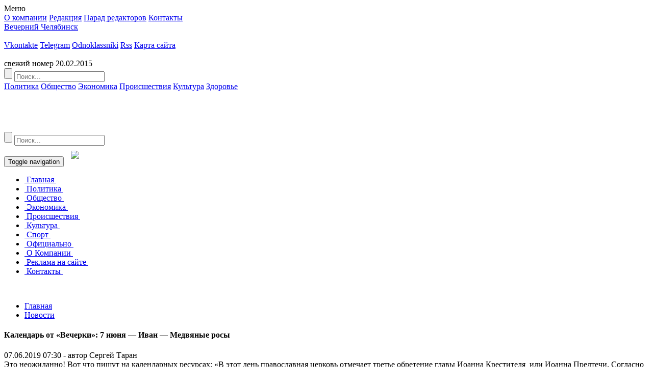

--- FILE ---
content_type: text/html; charset=UTF-8
request_url: https://archive.vecherka.su/articles/news/144475/
body_size: 24637
content:
<!DOCTYPE html>
<html>
    <head>
        <title>Календарь от «Вечерки»: 7 июня — Иван — Медвяные росы</title>
        <link rel="icon" href="/bitrix/templates/vecherka/favicon.svg" type="image/svg+xml" />
        <link rel="shortcut icon" href="/bitrix/templates/vecherka/favicon.svg" type="image/svg+xml" />
        <meta charset="UTF-8">
		<meta name="viewport" content="width=device-width, initial-scale=1.0, maximum-scale=1.0, user-scalable=no">
		<script src="/bitrix/templates/vecherka/vendor/jquery-1.10.1.min.js"></script>
				 
		 
		 
										 
				<link rel="shortcut icon" href="/favicon.ico" />
		<link rel="icon" type="image/x-icon" href="/favicon.ico" />
		<link rel="amphtml" href="/articles/news/144475/?amp=1">
		<link href='https://fonts.googleapis.com/css?family=Open+Sans:400,700&subset=latin,cyrillic-ext' rel='stylesheet' type='text/css'>
		<link rel="stylesheet" type="text/css" href="/bitrix/templates/vecherka/assets/css/bootstrap.min.css">
		<link rel="stylesheet" type="text/css" href="/bitrix/templates/vecherka/vendor/jquery-ui-1.9.2.custom.min.css">
		<link rel="stylesheet" type="text/css" href="/bitrix/templates/vecherka/vendor/jquery.jscrollpane.css">
		<link rel="stylesheet" type="text/css" href="/bitrix/templates/vecherka/vendor/fancybox/jquery.fancybox.css">
                <link rel="stylesheet" type="text/css" href="/bitrix/templates/vecherka/assets/css/core.css">
                <link rel="alternate" type="application/rss+xml" title="RSS" href="/rss/" />
		<script src="https://code.createjs.com/1.0.0/createjs.min.js"></script> <!-- Mercedes баннер -->
		<script src="https://yastatic.net/pcode/adfox/loader.js" crossorigin="anonymous"></script>
<script>window.yaContextCb = window.yaContextCb || []</script>
<script src="https://yandex.ru/ads/system/context.js" async></script>
		<meta http-equiv="Content-Type" content="text/html; charset=UTF-8" />
<meta name="robots" content="index, follow" />
<meta name="keywords" content="Всемирный день безопасности пищевых продуктов, Иван-Медвяные росы, народные приметы. " />
<meta name="description" content="Это неожиданно! Вот что пишут на календарных ресурсах: «В этот день православная церковь отмечает третье обретение главы Иоанна Крестителя, или Иоанна Предтечи. Согласно Евангелиям, Иоанн был ближайшим предшественником Иисуса Христа, предсказавшим пришествие Спасителя и крестил его самого в водах Иордана».
" />
<link href="/bitrix/cache/css/s1/vecherka/page_4e645a1e975fe8df831a95fb85b850c8/page_4e645a1e975fe8df831a95fb85b850c8_v1.css?1760342473766" type="text/css"  rel="stylesheet" />
<link href="/bitrix/cache/css/s1/vecherka/template_71adb975e8861403f29ad94c4583738a/template_71adb975e8861403f29ad94c4583738a_v1.css?17603424627868" type="text/css"  data-template-style="true" rel="stylesheet" />
<script type="text/javascript">if(!window.BX)window.BX={};if(!window.BX.message)window.BX.message=function(mess){if(typeof mess==='object'){for(let i in mess) {BX.message[i]=mess[i];} return true;}};</script>
<script type="text/javascript">(window.BX||top.BX).message({'JS_CORE_LOADING':'Загрузка...','JS_CORE_NO_DATA':'- Нет данных -','JS_CORE_WINDOW_CLOSE':'Закрыть','JS_CORE_WINDOW_EXPAND':'Развернуть','JS_CORE_WINDOW_NARROW':'Свернуть в окно','JS_CORE_WINDOW_SAVE':'Сохранить','JS_CORE_WINDOW_CANCEL':'Отменить','JS_CORE_WINDOW_CONTINUE':'Продолжить','JS_CORE_H':'ч','JS_CORE_M':'м','JS_CORE_S':'с','JSADM_AI_HIDE_EXTRA':'Скрыть лишние','JSADM_AI_ALL_NOTIF':'Показать все','JSADM_AUTH_REQ':'Требуется авторизация!','JS_CORE_WINDOW_AUTH':'Войти','JS_CORE_IMAGE_FULL':'Полный размер'});</script>

<script type="text/javascript" src="/bitrix/js/main/core/core.min.js?1672095957220366"></script>

<script>BX.setJSList(['/bitrix/js/main/core/core_ajax.js','/bitrix/js/main/core/core_promise.js','/bitrix/js/main/polyfill/promise/js/promise.js','/bitrix/js/main/loadext/loadext.js','/bitrix/js/main/loadext/extension.js','/bitrix/js/main/polyfill/promise/js/promise.js','/bitrix/js/main/polyfill/find/js/find.js','/bitrix/js/main/polyfill/includes/js/includes.js','/bitrix/js/main/polyfill/matches/js/matches.js','/bitrix/js/ui/polyfill/closest/js/closest.js','/bitrix/js/main/polyfill/fill/main.polyfill.fill.js','/bitrix/js/main/polyfill/find/js/find.js','/bitrix/js/main/polyfill/matches/js/matches.js','/bitrix/js/main/polyfill/core/dist/polyfill.bundle.js','/bitrix/js/main/core/core.js','/bitrix/js/main/polyfill/intersectionobserver/js/intersectionobserver.js','/bitrix/js/main/lazyload/dist/lazyload.bundle.js','/bitrix/js/main/polyfill/core/dist/polyfill.bundle.js','/bitrix/js/main/parambag/dist/parambag.bundle.js']);
</script>
<script type="text/javascript">(window.BX||top.BX).message({'LANGUAGE_ID':'ru','FORMAT_DATE':'DD.MM.YYYY','FORMAT_DATETIME':'DD.MM.YYYY HH:MI:SS','COOKIE_PREFIX':'BITRIX_SM','SERVER_TZ_OFFSET':'18000','UTF_MODE':'Y','SITE_ID':'s1','SITE_DIR':'/','USER_ID':'','SERVER_TIME':'1768817747','USER_TZ_OFFSET':'0','USER_TZ_AUTO':'Y','bitrix_sessid':'a87aba746d4150563f1f5989fdbd07d1'});</script>

<script type="text/javascript"  src="/bitrix/cache/js/s1/vecherka/kernel_main/kernel_main_v1.js?1761043250152878"></script>
<script type="text/javascript" src="/bitrix/js/ui/dexie/dist/dexie3.bundle.min.js?167122396588295"></script>
<script type="text/javascript" src="/bitrix/js/main/core/core_ls.min.js?14349733687365"></script>
<script type="text/javascript" src="/bitrix/js/main/core/core_frame_cache.min.js?167122390311264"></script>
<script type="text/javascript">BX.setJSList(['/bitrix/js/main/core/core_fx.js','/bitrix/js/main/session.js','/bitrix/js/main/pageobject/pageobject.js','/bitrix/js/main/core/core_window.js','/bitrix/js/main/date/main.date.js','/bitrix/js/main/core/core_date.js','/bitrix/js/main/utils.js','/bitrix/templates/vecherka/components/bitrix/news/articles/bitrix/news.detail/.default/script.js','/bitrix/templates/vecherka/vendor/jquery.mousewheel-3.0.6.pack.js','/bitrix/templates/vecherka/vendor/fancybox/jquery.fancybox.js','/bitrix/templates/vecherka/assets/js/bootstrap.min.js','/bitrix/templates/vecherka/vendor/jquery-ui-1.9.2.custom.min.js','/bitrix/templates/vecherka/vendor/datepicker-ru.js','/bitrix/templates/vecherka/vendor/jquery.carouFredSel-6.2.1-packed.js','/bitrix/templates/vecherka/vendor/jquery.mousewheel.js','/bitrix/templates/vecherka/vendor/jquery.jscrollpane.min.js','/bitrix/templates/vecherka/assets/js/main.js']);</script>
<script type="text/javascript">BX.setCSSList(['/bitrix/templates/vecherka/components/bitrix/news/articles/bitrix/news.detail/.default/style.css','/bitrix/templates/vecherka/components/bitrix/menu/left_menu/style.css','/bitrix/templates/vecherka/components/bitrix/menu/top_menu/style.css','/bitrix/templates/vecherka/components/bitrix/menu/mobile_menu/style.css','/bitrix/templates/vecherka/components/bitrix/menu/bottom_menu/style.css','/bitrix/templates/vecherka/styles.css','/bitrix/templates/vecherka/template_styles.css']);</script>
<meta property="og:title" content="Календарь от «Вечерки»: 7 июня — Иван — Медвяные росы" />
<meta property="og:description" content="Это неожиданно! Вот что пишут на календарных ресурсах: «В этот день православная церковь отмечает третье обретение главы Иоанна Крестителя, или Иоанна Предтечи. Согласно Евангелиям, Иоанн был ближайшим предшественником Иисуса Христа, предсказавшим пришествие Спасителя и крестил его самого в водах Иордана»." />
<meta property="og:url" content="http://archive.vecherka.su/articles/news/144475/" />
<meta property="og:image" content="http://vecherka.su/upload/medialibrary/preview/prev_144475.png" />
<meta property="og:image" content="http://vecherka.su/upload/resize_cache/iblock/47e/700_500_2/47ecda296914876da5d699d985e888fd.jpg" />
<script charset="UTF-8" src="//cdn.sendpulse.com/28edd3380a1c17cf65b137fe96516659/js/push/2fcb4b2588ad380b216aa75db74ff821_1.js" async></script>

<script type="text/javascript"  src="/bitrix/cache/js/s1/vecherka/template_89503a5f3487ec3140c7d5db5e89f707/template_89503a5f3487ec3140c7d5db5e89f707_v1.js?1760342462242735"></script>
<script type="text/javascript"  src="/bitrix/cache/js/s1/vecherka/page_ba2a31cf05d2de3ca8eb6c6767297e56/page_ba2a31cf05d2de3ca8eb6c6767297e56_v1.js?1760342473992"></script>
<script type="text/javascript">var _ba = _ba || []; _ba.push(["aid", "e17aa35c29bd9906d287ee967af7a961"]); _ba.push(["host", "archive.vecherka.su"]); (function() {var ba = document.createElement("script"); ba.type = "text/javascript"; ba.async = true;ba.src = (document.location.protocol == "https:" ? "https://" : "http://") + "bitrix.info/ba.js";var s = document.getElementsByTagName("script")[0];s.parentNode.insertBefore(ba, s);})();</script>

<!-- Google Tag Manager -->
<script>(function(w,d,s,l,i){w[l]=w[l]||[];w[l].push({'gtm.start':
new Date().getTime(),event:'gtm.js'});var f=d.getElementsByTagName(s)[0],
j=d.createElement(s),dl=l!='dataLayer'?'&l='+l:'';j.async=true;j.src=
'https://www.googletagmanager.com/gtm.js?id='+i+dl;f.parentNode.insertBefore(j,f);
})(window,document,'script','dataLayer','GTM-NHHV56D');</script>
<!-- End Google Tag Manager -->
    </head>
    <body onload="init();">
<!-- Google Tag Manager (noscript) -->
<noscript><iframe src="https://www.googletagmanager.com/ns.html?id=GTM-NHHV56D"
height="0" width="0" style="display:none;visibility:hidden"></iframe></noscript>
<!-- End Google Tag Manager (noscript) -->
		<div id="panel"></div>
			
	<section class="b-menu">
		<div class="title">Меню</div>
		<i class="close"></i>
		<div class="links">

			<a href="/about/">О компании</a>
		
			<a href="/about/redakciya/">Редакция</a>
		
			<a href="/parad-redaktorov/">Парад редакторов</a>
		
			<a href="/about/contact/">Контакты</a>
		
		</div>
	</section>

        <section>
            <div class="col-md-12 banner"></div>
			<div class="col-md-6 banner"><!--
<i><span style="font-size: 11pt;"><b><br>
 </b></span></i><i><span style="font-size: 11pt;"><b><br>
 </b></span></i>
--></div>
			<div class="col-md-6 banner"></div>
				</div>
			<header>
				<section class="b-header__main hidden-xs" style="position: relative;">
                    <section class="wrapper g-clear col-md-12">
                        <a href="" class="b-header__main__menu"></a>
                        <a href="https://vecherka.su/" class="b-logo" title="Вечерний Челябинск">Вечерний Челябинск</a>
						<div class='b-header__main__date'><a href="https://archive.vecherka.su" style="
    color: #fff;
    padding-left: 40px;
">Это архив издания</a></div>
                        <div class="b-header__icons g-clear">
							<a href="http://vk.com/public78832067" target="_blank" class="icon vk ">Vkontakte</a> 
<a href="http://t.me/vecherchel" target="_blank" class="icon telegram ">Telegram</a> 
<a href="http://ok.ru/group/53125896929424" target="_blank" class="icon ok ">Odnoklassniki</a> 
<!--a href="https://www.facebook.com/vecherkasu/" target="_blank" class="icon fb ">Facebook</a> 
<a href="http://fb.com" target="_blank" class="icon tw hidden">Twitter</a--> 
<a href="/rss/" target="_blank" class="icon rss">Rss</a> 
<a href="/search/map.php" rel="nofollow" class="icon sitemap">Карта сайта</a>
 
                        </div>
						<div class="b-header__main__date"><a href="https://vecherka.su" style="
    color: #fff;
    padding-left: 40px;
">Перейти на полную версию сайта</a></div>
                        <div class="b-header__main__newspaper hidden">
                            <i class="newspaper"></i>
                            <span class="number">свежий номер</span>
                            <span class="date">20.02.2015</span>
                        </div>
                    </section>
                </section>
                <section class="b-nav hidden-xs">
                    <section class="wrapper g-clear">
						<nav>
	<form class="b-search-form" action="/search/" method="get">
		<div class="loupe"></div>
		<input type="submit" value=""/>
		<input type="text" placeholder="Поиск..." name="q"/>
		<i class='shadow'></i>
	</form>
		<a href="/articles/policy/">Политика</a><div style="display:none;">1</div>
		
		<a href="/articles/society/">Общество</a><div style="display:none;">1</div>
		
		<a href="/articles/economic/">Экономика</a><div style="display:none;">1</div>
		
		<a href="/articles/accidents/">Происшествия</a><div style="display:none;">1</div>
		
		<a href="/articles/culture/">Культура</a><div style="display:none;">1</div>
		
		<a href="/articles/sport/">Здоровье</a><div style="display:none;">1</div>
		
			<!--a href="/articles/zhkh/" class="red-link">ЖКХ</a-->
		
			
</nav>
						                    </section>
                </section>
            </header>
			<section class="b-nav visible-xs" style="z-index: 1;position: relative;">

				<section class="wrapper g-clear">
					<nav class="navbar navbar-default hidden visible-xs" role="navigation">
			<form class="b-search-form" action="/search/" method="get">
				<div class="loupe" style="width: 3rem; height: 3rem; background-image: url(/bitrix/templates/vecherka/assets/img/search_w.png); background-size: 100% 100%; margin: 1rem"></div>
				<input type="submit" value=""/>
				<input type="text" placeholder="Поиск..." name="q"/>
				<i class='shadow'></i>
			</form>
    <div class="container-fluid">
        <div class="navbar-header">
            <button type="button" class="navbar-toggle collapsed" data-toggle="collapse"
                    data-target="#bs-example-navbar-collapse-1">
                <span class="sr-only">Toggle navigation</span>
                <span class="icon-bar"></span>
                <span class="icon-bar"></span>
                <span class="icon-bar"></span>
            </button>
            <a class="visible-xs" href="/"><img src="/bitrix/templates/vecherka/assets/img/logo.png" style="max-width: 45%; padding: 10px;"></a>
        </div>
        <div class="collapse navbar-collapse" id="bs-example-navbar-collapse-1">
            <ul class="nav navbar-nav">
                                                            <li class="active"><a href="/">&nbsp;Главная&nbsp;</a>
                        </li>
                                                                            <li><a title="Политика" href="/articles/policy/">
                            &nbsp;Политика&nbsp;</a></li>
                                                                        <li><a title="Общество" href="/articles/society/">
                            &nbsp;Общество&nbsp;</a></li>
                                                                        <li><a title="Экономика" href="/articles/economic/">
                            &nbsp;Экономика&nbsp;</a></li>
                                                                        <li><a title="Происшествия" href="/articles/accidents/">
                            &nbsp;Происшествия&nbsp;</a></li>
                                                                        <li><a title="Культура" href="/articles/culture/">
                            &nbsp;Культура&nbsp;</a></li>
                                                                        <li><a title="Спорт" href="/articles/sport/">
                            &nbsp;Спорт&nbsp;</a></li>
                                                                        <li><a title="Официально" href="/articles/official/">
                            &nbsp;Официально&nbsp;</a></li>
                                                                        <li><a title="О Компании" href="/about/">
                            &nbsp;О Компании&nbsp;</a></li>
                                                                        <li><a title="Реклама на сайте" href="/reklama/">
                            &nbsp;Реклама на сайте&nbsp;</a></li>
                                                                        <li><a title="Контакты" href="/about/contact/">
                            &nbsp;Контакты&nbsp;</a></li>
                                            </ul>
        </div>
    </div>
</nav>
									</section>
			</section>
<br>
            <section class="b-content g-clear">
					 	<!--div id="fb-root"></div>
  <script>(function(d, s, id) {
    var js, fjs = d.getElementsByTagName(s)[0];
    if (d.getElementById(id)) return;
    js = d.createElement(s); js.id = id;
    js.src = "//connect.facebook.net/ru_RU/sdk.js#xfbml=1&version=v2.6";
    fjs.parentNode.insertBefore(js, fjs);
  }(document, 'script', 'facebook-jssdk'));</script-->
<script>
	function resizeIframe() {
		if(screen.width < 640 ) {
			var theIframe = document.querySelectorAll('iframe[src*="vk"]')[0];
			theIframe.style.width = Math.trunc(screen.width - 20) + 'px';
			theIframe.style.height = Math.trunc((screen.width - 20)/2) + 'px';
		}
		return 'width = ' + Math.trunc(screen.width - 20) + ' height=' + Math.trunc((screen.width - 20)/2);
	}
	window.onload = resizeIframe;
</script>
<div id="info" style="display:none;">Календарь от «Вечерки»: 7 июня — Иван — Медвяные росы*</div>
<div class='b-block js-equal col-sm-9 no-padding-xs'>
	<article class='inner'>
	<div class="fb-quotable">
		<ul class="b-breadscrumbs">
			<li>
				<a href="/" title="Главная">Главная</a>
			</li>
							<li>
					<a href="/articles/news/" title="Новости">Новости</a>
				</li>
									</ul>
		<h1>Календарь от «Вечерки»: 7 июня — Иван — Медвяные росы</h1>
		
		<div class="date">
			07.06.2019 07:30							- автор
				<span class="link">
					Сергей Таран				</span>
									<span class="number-newspaper"></span>	
		</div>
									<div class="b-lead-paragraph">
					Это неожиданно! Вот что пишут на календарных ресурсах: «В этот день православная церковь отмечает третье обретение главы Иоанна Крестителя, или Иоанна Предтечи. Согласно Евангелиям, Иоанн был ближайшим предшественником Иисуса Христа, предсказавшим пришествие Спасителя и крестил его самого в водах Иордана». 
				</div>
												<div class="image-wrapper" >
                                    <img class="img-full" alt="Календарь от «Вечерки»: 7 июня — Иван — Медвяные росы" title="Календарь от «Вечерки»: 7 июня — Иван — Медвяные росы" src='/upload/resize_cache/iblock/47e/700_500_2/47ecda296914876da5d699d985e888fd.jpg'/>
                                    				</div>
				<div class="clearall"></div>
						
		 
	    <div class="detail-text">
<span style="color: #898989; font-size: 9pt;"></span><br><br>
			<p>
 <span style="color: #959595; font-size: 9pt;">Фото с сайта Wikipedia</span>
</p>
<p>
	 И вот еще: «Иоанн обличал в преступлениях против праведности многих грешников, в том числе тетрарха Галилеи Ирода Антипу, который отнял у своего брата жену Ироиаду и женился на ней. Ироиада, невзлюбившая святителя, решила ему отомстить. Она подговорила свою дочь Саломею попросить у Ирода Антипы голову Иоанна Крестителя. Тот не посмел ей отказать. По преданию, Ироиада не позволила похоронить голову Предтечи вместе с телом, а спрятала ее в своем дворце. После этого голову неоднократно находили — и вновь теряли. Третье обретение главы Иоанна выпадает на 7 июня по современному календарю».
</p>
 <br>
 <br>
<h3>
<p>
	 Всемирный день безопасности пищевых продуктов
</p>
 </h3>
 <br>
<p>
 <img width="602" src="https://lh4.googleusercontent.com/wYWAU6CvVtgRu09ni9D3i8sduMGjAFZJtnTKOgG8oEg0iV7xYjBAwiZI58NPehp526VRzSZ_2MBFpEg0B3bnhcSuYZeGTuuS59N-XWhLseDhddhwCGLiK7nuEHEY60rqfI5eR1Lu" height="353">
</p>
<p>
 <span style="font-size: 9pt; color: #959595;">Из аккаунта в соцсетях </span>
</p>
 <span style="font-size: 9pt; color: #959595;"> </span><br>
<p>
	 Генеральная Ассамблея ООН своей резолюцией (A/RES/73/250) провозгласила 7 июня Всемирным днем безопасности пищевых продуктов (World Food Safety Day).
</p>
<p>
	 Цели, стоящие перед международным сообществом в достижении процесса устойчивого развития человечества, неразрывно связаны с вопросами здорового и полноценного питания, преодоления не только проблемы голода в отдельных регионах Земли, но и достижения принципов здорового образа жизни, в том числе посредством обеспечения безопасности пищевых продуктов.
</p>
 <br>			</div>
				   			<div class="date date_block">
				Тэги: 
				<span class="tags">
											<a href="/search/?tags=Всемирный день безопасности пищевых продуктов" rel="nofollow">Всемирный день безопасности пищевых продуктов, </a>
											<a href="/search/?tags=Иван-Медвяные росы" rel="nofollow">Иван-Медвяные росы, </a>
											<a href="/search/?tags=народные приметы." rel="nofollow">народные приметы., </a>
									</span>
		   </div>
		

 
<div class="b-block b-block_left b-block_w220 float-right b-block_mtl20">
	 <!-- Яндекс.Директ --> <script type="text/javascript">
        yandex_partner_id = 107271;
        yandex_site_bg_color = 'FFFFFF';
        yandex_ad_format = 'direct';
        yandex_direct_type = '200x300';
        yandex_direct_border_type = 'block';
        yandex_direct_links_underline = false;
        yandex_direct_header_bg_color = 'FEEAC7';
        yandex_direct_border_color = 'FBE5C0';
        yandex_direct_title_color = '3333FF';
        yandex_direct_url_color = '006600';
        yandex_direct_text_color = '000000';
        yandex_direct_hover_color = '0066FF';
        yandex_direct_sitelinks_color = '0000CC';
        yandex_direct_favicon = false;
        yandex_no_sitelinks = false;
        document.write('<scr'+'ipt type="text/javascript" src="//an.yandex.ru/system/context.js"></scr'+'ipt>');
    </script>
</div>
<div class="clearall">
</div>
        </section>
		</section>
<section class="visible-xs mobile-footer" style="z-index: 1;position: relative;">
	<p>
		Сетевое издание «Вечерний Челябинск онлайн» (16+)<br>
 Cв-во о регистрации СМИ: ЭЛ № ФС&nbsp;77 - 70831&nbsp;от 30.08.2017 г.<br>
 выдано&nbsp;Федеральной службой по надзору в сфере связи, информационных технологий и массовых коммуникаций.<br>
 Учредитель: Муниципальное автономное учреждение "Информационная группа "Вечерний Челябинск"<br>
 Главный редактор: Д.В. Невзорова<br>
 Телефон:&nbsp;263-85-35<br>
 E-mail:&nbsp;<a href="mailto:vecherkasu@yandex.ru">mail@vecherka.su</a><br>	</p>
	<hr>
	<p>
		Все права защищены и охраняются законом.<br>
 При полном или частичном использовании материалов ссылка на vecherka.su обязательна ( в интернете-гиперссылка).<br>
Сайт vecherka.su не несет ответственности за достоверность информации, содержащейся в рекламных объявлениях.<br>
Настоящий ресурс может содержать материалы 18+<br>
<a href="https://vecherka.su/privacy_policy.php">Политика конфиденциальности</a>	</p>
</section>
        <footer class="hidden-xs" style="z-index: 1;position: relative;">
            <section class="b-wrapper g-clear">
				
<nav class="g-clear">
<a  href='/' title="Главная">
	Главная
</a>
			<a href="/articles/policy/">Политика</a>
		
			<a href="/articles/society/">Общество</a>
		
			<a href="/articles/economic/">Экономика</a>
		
			<a href="/articles/accidents/">Происшествия</a>
		
			<a href="/articles/culture/">Культура</a>
		
			<a href="/articles/sport/">Здоровье</a>
		
			<a href="/articles/zhkh/">ЖКХ</a>
		

</nav>

                <div class="b-footer__icons g-clear">
					<a href="http://vk.com/public78832067" target="_blank" class="icon vk ">Vkontakte</a> 
<a href="http://t.me/vecherchel" target="_blank" class="icon telegram ">Telegram</a> 
<a href="http://ok.ru/group/53125896929424" target="_blank" class="icon ok ">Odnoklassniki</a> 
<!--a href="https://www.facebook.com/vecherkasu/" target="_blank" class="icon fb ">Facebook</a> 
<a href="http://fb.com" target="_blank" class="icon tw hidden">Twitter</a--> 
<a href="/rss/" target="_blank" class="icon rss">Rss</a> 
<a href="/search/map.php" rel="nofollow" class="icon sitemap">Карта сайта</a>
                </div>
                <div class="clearall"></div>
                <p class='float-left'>
					Сетевое издание «Вечерний Челябинск онлайн» (16+)<br>
 Cв-во о регистрации СМИ: ЭЛ № ФС&nbsp;77 - 70831&nbsp;от 30.08.2017 г.<br>
 выдано&nbsp;Федеральной службой по надзору в сфере связи, информационных технологий и массовых коммуникаций.<br>
 Учредитель: Муниципальное автономное учреждение "Информационная группа "Вечерний Челябинск"<br>
 Главный редактор: Д.В. Невзорова<br>
 Телефон:&nbsp;263-85-35<br>
 E-mail:&nbsp;<a href="mailto:vecherkasu@yandex.ru">mail@vecherka.su</a><br>                </p>
				<div class="metrika">
					<!--LiveInternet counter--><script type="text/javascript"><!--
					document.write('<a href="https://www.liveinternet.ru/click" '+
					'target=_blank><img src="https://counter.yadro.ru/hit?t16.1;r'+
					escape(document.referrer)+((typeof(screen)=='undefined')?'':
					';s'+screen.width+'*'+screen.height+'*'+(screen.colorDepth?
					screen.colorDepth:screen.pixelDepth))+';u'+escape(document.URL)+
					';'+Math.random()+
					'" alt="" title="LiveInternet: показано число просмотров за 24 часа, посетителей за 24 часа и за сегодн\я" '+
					'border=0 width=88 height=31><\/a>')//--></script><!--/LiveInternet-->
<!-- Rating@Mail.ru counter -->
<script type="text/javascript">
var _tmr = window._tmr || (window._tmr = []);
_tmr.push({id: "2917769", type: "pageView", start: (new Date()).getTime()});
(function (d, w, id) {
  if (d.getElementById(id)) return;
  var ts = d.createElement("script"); ts.type = "text/javascript"; ts.async = true; ts.id = id;
  ts.src = (d.location.protocol == "https:" ? "https:" : "http:") + "//top-fwz1.mail.ru/js/code.js";
  var f = function () {var s = d.getElementsByTagName("script")[0]; s.parentNode.insertBefore(ts, s);};
  if (w.opera == "[object Opera]") { d.addEventListener("DOMContentLoaded", f, false); } else { f(); }
})(document, window, "topmailru-code");
</script><noscript><div>
<img src="//top-fwz1.mail.ru/counter?id=2917769;js=na" style="border:0;position:absolute;left:-9999px;" alt="" />
</div></noscript>
<!-- //Rating@Mail.ru counter -->
<script>
  (function(i,s,o,g,r,a,m){i['GoogleAnalyticsObject']=r;i[r]=i[r]||function(){
  (i[r].q=i[r].q||[]).push(arguments)},i[r].l=1*new Date();a=s.createElement(o),
  m=s.getElementsByTagName(o)[0];a.async=1;a.src=g;m.parentNode.insertBefore(a,m)
  })(window,document,'script','https://www.google-analytics.com/analytics.js','ga');
  ga('create', 'UA-103182075-3', 'auto');
  ga('send', 'pageview');
</script>
<script type="text/javascript">(window.Image ? (new Image()) : document.createElement('img')).src = 'https://vk.com/rtrg?p=VK-RTRG-146661-UxdN';</script>
					<!-- Yandex.Metrika counter mega -->
						<script type="text/javascript">
							(function (d, w, c) {
								(w[c] = w[c] || []).push(function() {
									try {
										w.yaCounter36730980 = new Ya.Metrika({
											id:36730980,
											clickmap:true,
											trackLinks:true,
											accurateTrackBounce:true
										});
									} catch(e) { }
								});
						
								var n = d.getElementsByTagName("script")[0],
									s = d.createElement("script"),
									f = function () { n.parentNode.insertBefore(s, n); };
								s.type = "text/javascript";
								s.async = true;
								s.src = "https://mc.yandex.ru/metrika/watch.js";
						
								if (w.opera == "[object Opera]") {
									d.addEventListener("DOMContentLoaded", f, false);
								} else { f(); }
							})(document, window, "yandex_metrika_callbacks");
						</script>
						<noscript><div><img src="https://mc.yandex.ru/watch/36730980" style="position:absolute; left:-9999px;" alt="" /></div></noscript>
					<!-- /Yandex.Metrika counter -->
<!-- Yandex.Metrika informer -->
<a href="https://metrika.yandex.ru/stat/?id=40827719&amp;from=informer"
target="_blank" rel="nofollow"><img src="https://informer.yandex.ru/informer/40827719/3_1_FFFFFFFF_EFEFEFFF_0_pageviews"
style="width:88px; height:31px; border:0;" alt="Яндекс.Метрика" title="Яндекс.Метрика: данные за сегодня (просмотры, визиты и уникальные посетители)" class="ym-advanced-informer" data-cid="40827719" data-lang="ru" /></a>
<!-- /Yandex.Metrika informer -->
<!-- Yandex.Metrika counter -->
<script type="text/javascript" >
   (function(m,e,t,r,i,k,a){m[i]=m[i]||function(){(m[i].a=m[i].a||[]).push(arguments)};
   m[i].l=1*new Date();k=e.createElement(t),a=e.getElementsByTagName(t)[0],k.async=1,k.src=r,a.parentNode.insertBefore(k,a)})
   (window, document, "script", "https://mc.yandex.ru/metrika/tag.js", "ym");
   ym(40827719, "init", {
        clickmap:true,
        trackLinks:true,
        accurateTrackBounce:true,
        webvisor:true
   });
</script>
<noscript><div><img src="https://mc.yandex.ru/watch/40827719" style="position:absolute; left:-9999px;" alt="" /></div></noscript>
<!-- /Yandex.Metrika counter -->
					
				</div>
				<span class="gpm_icon">
<a target="_blank" href="https://play.google.com/store/apps/details?id=su.vecherka.news"><img src="/upload/gpl_icon.png"></a>
<a target="_blank" href="https://itunes.apple.com/ru/app/vecernij-celabinsk/id1140325315?mt=8"><img style="width:85px;" class="inline-block" src="[data-uri]"></a>
</span>
				<div class='clearall'></div>
                <div class="descriptor"></div>
                <a href="http://d-element.ru/" target="_blank" class="d-e-link">Цифровой элемент - разработка сайта</a>
                <p>
					Все права защищены и охраняются законом.<br>
 При полном или частичном использовании материалов ссылка на vecherka.su обязательна ( в интернете-гиперссылка).<br>
Сайт vecherka.su не несет ответственности за достоверность информации, содержащейся в рекламных объявлениях.<br>
Настоящий ресурс может содержать материалы 18+<br>
<a href="https://vecherka.su/privacy_policy.php">Политика конфиденциальности</a>                </p>
            </section>
        </footer>
		<div class='up_scroll'></div>
    </body>
</html>
